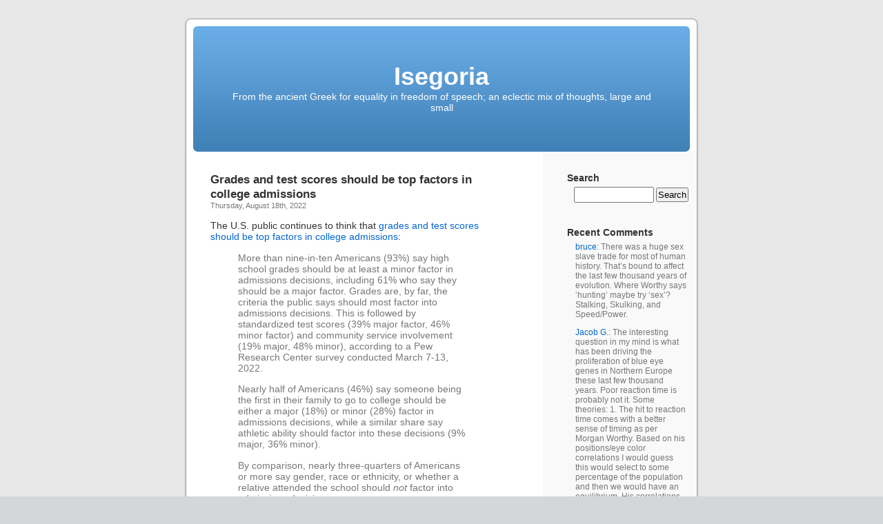

--- FILE ---
content_type: text/html; charset=UTF-8
request_url: https://www.isegoria.net/2022/08/grades-and-test-scores-should-be-top-factors-in-college-admissions/
body_size: 11985
content:
<!DOCTYPE html PUBLIC "-//W3C//DTD XHTML 1.0 Transitional//EN" "http://www.w3.org/TR/xhtml1/DTD/xhtml1-transitional.dtd">
<html xmlns="http://www.w3.org/1999/xhtml" lang="en-US">

<head profile="http://gmpg.org/xfn/11">
<meta http-equiv="Content-Type" content="text/html; charset=UTF-8" />

<title>Grades and test scores should be top factors in college admissions &laquo;  Isegoria</title>

<link rel="stylesheet" href="https://isegoria.net/isegoria/wp-content/themes/isegoria/style.css" type="text/css" media="screen" />
<link rel="pingback" href="https://isegoria.net/isegoria/xmlrpc.php" />

<style type="text/css" media="screen">


	#page { background: url("https://isegoria.net/isegoria/wp-content/themes/isegoria/images/kubrickbg-ltr.jpg") repeat-y top; border: none; }

</style>


<link rel="alternate" type="application/rss+xml" title="Isegoria &raquo; Feed" href="https://www.isegoria.net/feed/" />
<link rel="alternate" type="application/rss+xml" title="Isegoria &raquo; Comments Feed" href="https://www.isegoria.net/comments/feed/" />
<link rel="alternate" type="application/rss+xml" title="Isegoria &raquo; Grades and test scores should be top factors in college admissions Comments Feed" href="https://www.isegoria.net/2022/08/grades-and-test-scores-should-be-top-factors-in-college-admissions/feed/" />
<script type='text/javascript' src='https://isegoria.net/isegoria/wp-includes/js/comment-reply.min.js?ver=3.6.1'></script>
<link rel="EditURI" type="application/rsd+xml" title="RSD" href="https://isegoria.net/isegoria/xmlrpc.php?rsd" />
<link rel="wlwmanifest" type="application/wlwmanifest+xml" href="https://isegoria.net/isegoria/wp-includes/wlwmanifest.xml" /> 
<link rel='prev' title='Cubic boron arsenide may be best semiconductor of them all' href='https://www.isegoria.net/2022/08/cubic-boron-arsenide-may-be-best-semiconductor-of-them-all/' />
<link rel='next' title='Living in walkable neighborhoods alone does not do the job' href='https://www.isegoria.net/2022/08/living-in-walkable-neighborhoods-alone-does-not-do-the-job/' />
<meta name="generator" content="WordPress 3.6.1" />
<link rel='canonical' href='https://www.isegoria.net/2022/08/grades-and-test-scores-should-be-top-factors-in-college-admissions/' />
<link rel='shortlink' href='https://www.isegoria.net/?p=49166' />
</head>
<body class="single single-post postid-49166 single-format-standard">
<div id="page">


<div id="header" role="banner">
	<div id="headerimg">
		<h1><a href="https://www.isegoria.net/">Isegoria</a></h1>
		<div class="description">From the ancient Greek for equality in freedom of speech; an eclectic mix of thoughts, large and small</div>
	</div>
</div>
<hr />



	<div id="content" class="narrowcolumn" role="main">

	<!--
		<div class="navigation">
			<div class="alignleft">&laquo; <a href="https://www.isegoria.net/2022/08/cubic-boron-arsenide-may-be-best-semiconductor-of-them-all/" rel="prev">Cubic boron arsenide may be best semiconductor of them all</a></div>
			<div class="alignright"><a href="https://www.isegoria.net/2022/08/living-in-walkable-neighborhoods-alone-does-not-do-the-job/" rel="next">Living in walkable neighborhoods alone does not do the job</a> &raquo;</div>
		</div>
-->
		<div class="post-49166 post type-post status-publish format-standard hentry category-education category-policy" id="post-49166">
			<h2>Grades and test scores should be top factors in college admissions</h2>
<!-- Time -->
			<small>Thursday, August 18th, 2022</small>

			<div class="entry">
				<p>The U.S. public continues to think that <a href="https://www.pewresearch.org/fact-tank/2022/04/26/u-s-public-continues-to-view-grades-test-scores-as-top-factors-in-college-admissions/">grades and test scores should be top factors in college admissions</a>: </p>
<blockquote><p>More than nine-in-ten Americans (93%) say high school grades should be at least a minor factor in admissions decisions, including 61% who say they should be a major factor. Grades are, by far, the criteria the public says should most factor into admissions decisions. This is followed by standardized test scores (39% major factor, 46% minor factor) and community service involvement (19% major, 48% minor), according to a Pew Research Center survey conducted March 7-13, 2022.</p>
<p>Nearly half of Americans (46%) say someone being the first in their family to go to college should be either a major (18%) or minor (28%) factor in admissions decisions, while a similar share say athletic ability should factor into these decisions (9% major, 36% minor).</p>
<p>By comparison, nearly three-quarters of Americans or more say gender, race or ethnicity, or whether a relative attended the school should <em>not</em> factor into admissions decisions.</p>
<p>The relative importance of each of these factors is unchanged since 2019.</p></blockquote>

								<!-- Meta -->
<p class="postmetadata"> Posted in <a href="https://www.isegoria.net/category/education/" title="View all posts in Education" rel="category tag">Education</a>, <a href="https://www.isegoria.net/category/policy/" title="View all posts in Policy" rel="category tag">Policy</a> |   <a href="https://www.isegoria.net/2022/08/grades-and-test-scores-should-be-top-factors-in-college-admissions/#comments" title="Comment on Grades and test scores should be top factors in college admissions">5 Comments &#187;</a></p>

<!--
				<p class="postmetadata alt">
					<small>
						This entry was posted
												on Thursday, August 18th, 2022 at 10:56 am						and is filed under <a href="https://www.isegoria.net/category/education/" title="View all posts in Education" rel="category tag">Education</a>, <a href="https://www.isegoria.net/category/policy/" title="View all posts in Policy" rel="category tag">Policy</a>.
						You can follow any responses to this entry through the <a href='https://www.isegoria.net/2022/08/grades-and-test-scores-should-be-top-factors-in-college-admissions/feed/'>RSS 2.0</a> feed.

													You can skip to the end and leave a response. Pinging is currently not allowed.

						
					</small>
				</p>
-->
			</div>
		</div>

<script type="text/javascript"><!--
google_ad_client = "pub-2882627689706462";
/* Large Rectangle Kubrick */
google_ad_slot = "5813922127";
google_ad_width = 336;
google_ad_height = 280;
//-->
</script>
<script type="text/javascript"
src="http://pagead2.googlesyndication.com/pagead/show_ads.js">
</script>

	
<!-- You can start editing here. -->

<!--
	<h3 id="comments">5 Responses to &#8220;Grades and test scores should be top factors in college admissions&#8221;</h3>
-->
	<h3 id="comments">Comments</h3>

	<div class="navigation">
		<div class="alignleft"></div>
		<div class="alignright"></div>
	</div>

	<ol class="commentlist">
			<li class="comment even thread-even depth-1" id="comment-3560125">
				<div id="div-comment-3560125" class="comment-body">
				<div class="comment-author vcard">
						<cite class="fn">Bruce</cite> <span class="says">says:</span>		</div>
		
		<div class="comment-meta commentmetadata"><a href="https://www.isegoria.net/2022/08/grades-and-test-scores-should-be-top-factors-in-college-admissions/comment-page-1/#comment-3560125">
			August 18, 2022 at 1:17 pm</a>		</div>

		<p>Ed Realist thinks grades are fake.</p>

		<div class="reply">
					</div>
				</div>
		</li><!-- #comment-## -->
		<li class="comment odd alt thread-odd thread-alt depth-1" id="comment-3560195">
				<div id="div-comment-3560195" class="comment-body">
				<div class="comment-author vcard">
						<cite class="fn">Wang Wei Lin</cite> <span class="says">says:</span>		</div>
		
		<div class="comment-meta commentmetadata"><a href="https://www.isegoria.net/2022/08/grades-and-test-scores-should-be-top-factors-in-college-admissions/comment-page-1/#comment-3560195">
			August 18, 2022 at 9:56 pm</a>		</div>

		<p>Merit is racism don&#8217;t ya&#8217; know.</p>

		<div class="reply">
					</div>
				</div>
		</li><!-- #comment-## -->
		<li class="comment even thread-even depth-1" id="comment-3560209">
				<div id="div-comment-3560209" class="comment-body">
				<div class="comment-author vcard">
						<cite class="fn">Gavin Longmuir</cite> <span class="says">says:</span>		</div>
		
		<div class="comment-meta commentmetadata"><a href="https://www.isegoria.net/2022/08/grades-and-test-scores-should-be-top-factors-in-college-admissions/comment-page-1/#comment-3560209">
			August 18, 2022 at 11:33 pm</a>		</div>

		<p>Back in the days of the Battle of Britain, never had so many owed so much to so few &#8212; all of those pilots white &amp; male at the beginning, many of them dead at the end.</p>
<p>Now Her Majesty&#8217;s Royal Air Force has determined that anyone who is white &amp; male need not apply.  At the same time, the UK is pushing its war with Russia.  What if the situation is that Russia choses its pilots based on skill, while Jolly Olde England choses its pilots based on bra size?  Any guesses on the likely outcome of future air combat?</p>
<p>That Roman Emperor who made his horse a Senator was smarter than the punters who run Her Majesty&#8217;s domains.</p>

		<div class="reply">
					</div>
				</div>
		</li><!-- #comment-## -->
		<li class="comment odd alt thread-odd thread-alt depth-1" id="comment-3560281">
				<div id="div-comment-3560281" class="comment-body">
				<div class="comment-author vcard">
						<cite class="fn">Altitude Zero</cite> <span class="says">says:</span>		</div>
		
		<div class="comment-meta commentmetadata"><a href="https://www.isegoria.net/2022/08/grades-and-test-scores-should-be-top-factors-in-college-admissions/comment-page-1/#comment-3560281">
			August 19, 2022 at 8:31 am</a>		</div>

		<p>The assumption among Western militaries seems to be that their armed forces will never again have to face a peer or near-peer military in actual combat. Given what we see in Ukraine and the South China Sea these days, that assumption may prove to be erroneous.</p>

		<div class="reply">
					</div>
				</div>
		</li><!-- #comment-## -->
		<li class="comment even thread-even depth-1" id="comment-3560599">
				<div id="div-comment-3560599" class="comment-body">
				<div class="comment-author vcard">
						<cite class="fn">Mike-SMO</cite> <span class="says">says:</span>		</div>
		
		<div class="comment-meta commentmetadata"><a href="https://www.isegoria.net/2022/08/grades-and-test-scores-should-be-top-factors-in-college-admissions/comment-page-1/#comment-3560599">
			August 20, 2022 at 7:15 pm</a>		</div>

		<p>The policy of recruiting the second rate people seems to be a jobs program for the mid to lower tier of applicants to replace decent positions that have been &#8220;offshored&#8221;. These people have to be stuck someplace, independent of the effect on the economy or the military. This is an attempt tonhide the gutting of national capability.</p>

		<div class="reply">
					</div>
				</div>
		</li><!-- #comment-## -->
	</ol>

	<div class="navigation">
		<div class="alignleft"></div>
		<div class="alignright"></div>
	</div>
 


<div id="respond">

<h3>Leave a Reply</h3>

<div class="cancel-comment-reply">
	<small><a rel="nofollow" id="cancel-comment-reply-link" href="/2022/08/grades-and-test-scores-should-be-top-factors-in-college-admissions/#respond" style="display:none;">Click here to cancel reply.</a></small>
</div>


<form action="https://isegoria.net/isegoria/wp-comments-post.php" method="post" id="commentform">


<p><input type="text" name="author" id="author" value="" size="22" tabindex="1" aria-required='true' />
<label for="author"><small>Name (required)</small></label></p>

<p><input type="text" name="email" id="email" value="" size="22" tabindex="2" aria-required='true' />
<label for="email"><small>Mail (will not be published) (required)</small></label></p>

<p><input type="text" name="url" id="url" value="" size="22" tabindex="3" />
<label for="url"><small>Website</small></label></p>


<!--<p><small><strong>XHTML:</strong> You can use these tags: <code>&lt;a href=&quot;&quot; title=&quot;&quot;&gt; &lt;abbr title=&quot;&quot;&gt; &lt;acronym title=&quot;&quot;&gt; &lt;b&gt; &lt;blockquote cite=&quot;&quot;&gt; &lt;cite&gt; &lt;code&gt; &lt;del datetime=&quot;&quot;&gt; &lt;em&gt; &lt;i&gt; &lt;q cite=&quot;&quot;&gt; &lt;strike&gt; &lt;strong&gt; </code></small></p>-->

<p><textarea name="comment" id="comment" cols="58" rows="10" tabindex="4"></textarea></p>

<p><input name="submit" type="submit" id="submit" tabindex="5" value="Submit Comment" />
<input type='hidden' name='comment_post_ID' value='49166' id='comment_post_ID' />
<input type='hidden' name='comment_parent' id='comment_parent' value='0' />
</p>
<p style="display: none;"><input type="hidden" id="akismet_comment_nonce" name="akismet_comment_nonce" value="3f57e78df8" /></p>
</form>

</div>


	
	</div>

<!-- google_ad_section_start(weight=ignore) -->
	<div id="sidebar" role="complementary">
		<ul>
			<li id="search-3" class="widget widget_search"><h2 class="widgettitle">Search</h2><form role="search" method="get" id="searchform" class="searchform" action="https://www.isegoria.net/">
				<div>
					<label class="screen-reader-text" for="s">Search for:</label>
					<input type="text" value="" name="s" id="s" />
					<input type="submit" id="searchsubmit" value="Search" />
				</div>
			</form></li><li id="get-recent-comments" class="widget widget_get_recent_comments"><h2 class="widgettitle">Recent Comments</h2><div id="get_recent_comments_wrap"><ul>	<li><a href="https://www.isegoria.net/2026/01/simple-reaction-time-is-not-related-to-skin-color-but-it-is-related-to-eye-color/#comment-3760935" title="Simple reaction time is not related to skin color, but it is related to eye color, January 18, 2026">bruce</a>: There was a huge sex slave trade for most of human history. That&#8217;s bound to affect the last few thousand years of evolution. Where Worthy says &#8216;hunting&#8217; maybe try &#8216;sex&#8217;? Stalking, Skulking, and Speed/Power.</li>
	<li><a href="https://www.isegoria.net/2026/01/simple-reaction-time-is-not-related-to-skin-color-but-it-is-related-to-eye-color/#comment-3760934" title="Simple reaction time is not related to skin color, but it is related to eye color, January 18, 2026">Jacob G.</a>: The interesting question in my mind is what has been driving the proliferation of blue eye genes in Northern Europe these last few thousand years. Poor reaction time is probably not it. Some theories: 1. The hit to reaction time comes with a better sense of timing as per Morgan Worthy. Based on his positions/eye color correlations I would guess this would select to some percentage of the population and then we would have an equilibrium. His correlations generally show the few having blue eyes...</li>
	<li><a href="https://www.isegoria.net/2026/01/own-the-night-or-die/#comment-3760933" title="Own the night or die, January 19, 2026">bob sykes</a>: PS The Venezuelan operation failed. The Maduro regime is still in power, Maduro is a national hero, and US oil companies want nothing to do with Venezuela oil. There may be some behind the scene payoffs and agreements, but that possibility remains to be seen. The naval blockade is already past its use-by date, and random piracy of oil tankers will achieve nothing other than a world wide tanker war, all against all.</li>
	<li><a href="https://www.isegoria.net/2026/01/own-the-night-or-die/#comment-3760932" title="Own the night or die, January 19, 2026">bob sykes</a>: Col. Macgregor refers to SOCOM as boutique forces, and rightly so. They can only be used for small actions that have a high probability of success, and low casualties, and under conditions of full spectrum US supremacy. They are tiny, and usually deploy as squad size units. They are on the ground only momentarily, and any actual fighting is at least a partial mission failure. As soon as you want to seize and hold land, you start at the battalion level, and move on up to the army group level.</li>
	<li><a href="https://www.isegoria.net/2026/01/own-the-night-or-die/#comment-3760931" title="Own the night or die, January 19, 2026">James James</a>: The Venezuela operation had 7 American casualties.</li>
	<li><a href="https://www.isegoria.net/2026/01/one-is-a-stalker-the-other-is-a-chaser/#comment-3760930" title="One is a stalker; the other is a chaser, January 14, 2026">Isegoria</a>: I’m glad you’re enjoying Morgan Worthy’s eye-color hypothesis, Bruce and Handle — and I’ll definitely keep my eyes peeled for any red-eyed skulkers.</li>
	<li><a href="https://www.isegoria.net/2006/09/harlan-ellisons-wonderland/#comment-3760927" title="Harlan Ellison&#8217;s Wonderland, September 14, 2006">Bruce</a>: Maybe the little soundproofed padded room for listening to rock and roll from &#8216;Dream Makers&#8217; was safe.</li>
	<li><a href="https://www.isegoria.net/2006/09/harlan-ellisons-wonderland/#comment-3760926" title="Harlan Ellison&#8217;s Wonderland, September 14, 2006">Bruce</a>: God bless Harlan Ellison.</li>
	<li><a href="https://www.isegoria.net/2026/01/one-is-a-stalker-the-other-is-a-chaser/#comment-3760868" title="One is a stalker; the other is a chaser, January 14, 2026">Bruce</a>: Like Handle said. This is great stuff. So Blue-eyed devils are the best ambush hunters, black-eyed demons are the best chase hunters, and to my blooshot hazel eyes it looks like the inbetween eye colors are for skulking, carrion eating bad hunters. Worthy does say that skulkers are a little smarter than the other two, because we have to overcome our crap hunting incapacities. Bram Stoker&#8217;s vampires are red-eyed skulkers.</li>
	<li><a href="https://www.isegoria.net/2026/01/the-greatest-lie-that-textbooks-teach-is-that-the-hard-part-is-coming-up-with-an-answer/#comment-3760867" title="The greatest lie that textbooks teach is that the hard part is coming up with an answer, January 15, 2026">McChuck</a>: I wanted to know how Relativity worked. Along the way, I realized that was the wrong question. So I came up with and eventually solved my own question: &#8220;What causes motion?&#8221; https://vixra.org/abs/25 09.0012</li>
	<li><a href="https://www.isegoria.net/2026/01/the-greatest-lie-that-textbooks-teach-is-that-the-hard-part-is-coming-up-with-an-answer/#comment-3760862" title="The greatest lie that textbooks teach is that the hard part is coming up with an answer, January 15, 2026">Adept</a>: &#8220;No, the hard part is usually coming up with a worthwhile question.&#8221; Oh man, this is not even close. Worthwhile questions are a dime a dozen. The hard part is the transmission step: Selling the solution. One must be a shameless self-marketer, and also psychologically sturdy &#8212; perhaps even truly aggressive &#8212; for this always seems to invite conflict with dour critics, bureaucratic red tape wielders, opportunistic scammers, and the schoolmarmish gatekeepers of the status quo...</li>
	<li><a href="https://www.isegoria.net/2026/01/the-greatest-lie-that-textbooks-teach-is-that-the-hard-part-is-coming-up-with-an-answer/#comment-3760861" title="The greatest lie that textbooks teach is that the hard part is coming up with an answer, January 15, 2026">Bill</a>: &#8220;&#8230;so many people who do well in school never amount to anything.&#8221; I have the feeling that this is by design.</li>
	<li><a href="https://www.isegoria.net/2026/01/one-is-a-stalker-the-other-is-a-chaser/#comment-3760787" title="One is a stalker; the other is a chaser, January 14, 2026">Handle</a>: I&#8217;ve got to express my gratitude for you bringing this thesis to my attention. It&#8217;s fairly rare that I come into contact with a macro biological or physiological concept that I&#8217;ve never heard about before and seems novel and intriguing. I&#8217;m not yet totally sold on the theory, but there&#8217;s enough even in these excerpts to make it seem plausible at the very least.</li>
	<li><a href="https://www.isegoria.net/2026/01/this-tactic-pairs-two-tanks-with-continuous-drone-support/#comment-3760771" title="This tactic pairs two tanks with continuous drone support, January 13, 2026">T. Beholder</a>: Still inadequate usage as a stopgap solution, but oh well. Also on armor: cope cages are out, dandelions are in? https://simplicius76.sub stack.com/p/sitrep-12725 -russian-tech-advances https://www.trenchart.us /p/behold-the-dandelion- tank</li>
	<li><a href="https://www.isegoria.net/2026/01/ukrainian-tactics-are-starting-to-prevail-over-russian-infantry-assaults/#comment-3760765" title="Ukrainian tactics are starting to prevail over Russian infantry assaults, January 12, 2026">T. Beholder</a>: Odd. Also, “request” strikes? What happened to the unit’s own artillery (and now presumably drone) support? Who is this Roy/Alexei Chadayev?</li>
	<li><a href="https://www.isegoria.net/2026/01/reality-becomes-input-not-a-corrective-signal/#comment-3760764" title="Reality becomes input, not a corrective signal, January 11, 2026">T. Beholder</a>: Makes sense. Until the first &#8220;[…]&#8220;. At which point it goes into an eye-watering catechism. They form what I call managed antagonism. [. . .] This is equilibrium. Antagonism of the radical is aimed at anyone but Grey Government. So not a good fit without extra footnotes. Why not just «permanent revolution»?</li>
	<li><a href="https://www.isegoria.net/2026/01/ukrainian-tactics-are-starting-to-prevail-over-russian-infantry-assaults/#comment-3760759" title="Ukrainian tactics are starting to prevail over Russian infantry assaults, January 12, 2026">Bob Sykes</a>: Who is pushing this utter, complete nonsense? Russia does NOT do infantry assaults, and their rate of advance across the whole 800 mile front has been accelerating for the last year. (The Ukrainian front is twice as long as the WW I front, with one tenth the troops.) The Ukrainians hunker down in fortresses, and the Russians hammer them with artillery, bombs, and missiles until the Ukrainians are beaten. Then the Russians send out small infantry probes to locate the survivors, and clean them...</li>
	<li><a href="https://www.isegoria.net/2025/12/reindeer-eyes-change-hues-with-the-seasons/#comment-3760740" title="Reindeer eyes change hues with the seasons, December 28, 2025">Jacob G.</a>: Worthy&#8217;s larger hypothesis is that light eyes equals better timing to act like ambush predators and that darker eyes better reaction like see and chase predators, or their prey. But lighter eyes are more sensitive to light in general, particularly the blue light which trains the circadian rhythm. His theory is humans adapted to low-light conditions of northern foggy areas, particularly the Baltic the epicenter of blue-eyed humans. Presumably it would be the same for Neanderthals? But they...</li>
	<li><a href="https://www.isegoria.net/2026/01/reality-becomes-input-not-a-corrective-signal/#comment-3760739" title="Reality becomes input, not a corrective signal, January 11, 2026">Phileas Frogg</a>: Godel&#8217;s Incompleteness Theorem wins again. No system can explain itself, and so, no system in terminal systemic decline can save itself, because it can&#8217;t understand why it&#8217;s declining, and if it could, then the problem would fall within the parameters of the system&#8217;s purview and be corrected. Extra-systemic (read extra-Constitutional) action becomes a irresistible necessity to survival. The only question left is whether we&#8217;re still interested in surviving.</li>
	<li><a href="https://www.isegoria.net/2025/12/reindeer-eyes-change-hues-with-the-seasons/#comment-3760708" title="Reindeer eyes change hues with the seasons, December 28, 2025">Bruce</a>: I just read Worthy&#8217;s memoir; charming but disjointed. But his Animal Eye Colors: Yellow-Eyed Stalkers, Red-Eyed Skulkers, and Black-Eyed Speedsters looks really good. If he&#8217;s right, and he is learned, then domestication in general looks like a branch of pouncer hunting, and more wild and feral adaptations look like a branch of chaser hunting. Blue eyes, or light eyes in general, being a pouncer hunter thing; darker eyes being chaser thing. All cats with yellow eyes, almost all dogs...</li>
</ul></div></li><li id="categories-3" class="widget widget_categories"><h2 class="widgettitle">Categories</h2>		<ul>
	<li class="cat-item cat-item-19"><a href="https://www.isegoria.net/category/alan-moore/" title="View all posts filed under Alan Moore">Alan Moore</a> (21)
</li>
	<li class="cat-item cat-item-48"><a href="https://www.isegoria.net/category/andrew-bisset/" title="View all posts filed under Andrew Bisset">Andrew Bisset</a> (27)
</li>
	<li class="cat-item cat-item-8"><a href="https://www.isegoria.net/category/animals/" title="View all posts filed under Animals">Animals</a> (700)
</li>
	<li class="cat-item cat-item-40"><a href="https://www.isegoria.net/category/antikythera/" title="View all posts filed under Antikythera">Antikythera</a> (6)
</li>
	<li class="cat-item cat-item-4"><a href="https://www.isegoria.net/category/arnold-kling/" title="View all posts filed under Arnold Kling">Arnold Kling</a> (239)
</li>
	<li class="cat-item cat-item-28"><a href="https://www.isegoria.net/category/autism/" title="View all posts filed under Autism">Autism</a> (27)
</li>
	<li class="cat-item cat-item-46"><a href="https://www.isegoria.net/category/bruce-bueno-de-mesquita/" title="View all posts filed under Bruce Bueno de Mesquita">Bruce Bueno de Mesquita</a> (12)
</li>
	<li class="cat-item cat-item-50"><a href="https://www.isegoria.net/category/bruce-charlton/" title="View all posts filed under Bruce Charlton">Bruce Charlton</a> (19)
</li>
	<li class="cat-item cat-item-6"><a href="https://www.isegoria.net/category/business/" title="View all posts filed under Business">Business</a> (1999)
</li>
	<li class="cat-item cat-item-38"><a href="https://www.isegoria.net/category/charles-munger/" title="View all posts filed under Charles Munger">Charles Munger</a> (9)
</li>
	<li class="cat-item cat-item-26"><a href="https://www.isegoria.net/category/chernobyl/" title="View all posts filed under Chernobyl">Chernobyl</a> (7)
</li>
	<li class="cat-item cat-item-7"><a href="https://www.isegoria.net/category/cute/" title="View all posts filed under Cute">Cute</a> (89)
</li>
	<li class="cat-item cat-item-10"><a href="https://www.isegoria.net/category/economics/" title="View all posts filed under Economics">Economics</a> (2090)
</li>
	<li class="cat-item cat-item-3"><a href="https://www.isegoria.net/category/education/" title="View all posts filed under Education">Education</a> (1438)
</li>
	<li class="cat-item cat-item-53"><a href="https://www.isegoria.net/category/edward-banfield/" title="View all posts filed under Edward Banfield">Edward Banfield</a> (15)
</li>
	<li class="cat-item cat-item-59"><a href="https://www.isegoria.net/category/edward-luttwak/" title="View all posts filed under Edward Luttwak">Edward Luttwak</a> (33)
</li>
	<li class="cat-item cat-item-47"><a href="https://www.isegoria.net/category/eric-falkenstein/" title="View all posts filed under Eric Falkenstein">Eric Falkenstein</a> (51)
</li>
	<li class="cat-item cat-item-21"><a href="https://www.isegoria.net/category/ethanol/" title="View all posts filed under Ethanol">Ethanol</a> (35)
</li>
	<li class="cat-item cat-item-33"><a href="https://www.isegoria.net/category/farewell-to-alms/" title="View all posts filed under Farewell to Alms">Farewell to Alms</a> (10)
</li>
	<li class="cat-item cat-item-11"><a href="https://www.isegoria.net/category/fitness/" title="View all posts filed under Fitness">Fitness</a> (612)
</li>
	<li class="cat-item cat-item-31"><a href="https://www.isegoria.net/category/flight-of-the-conchords/" title="View all posts filed under Flight of the Conchords">Flight of the Conchords</a> (10)
</li>
	<li class="cat-item cat-item-42"><a href="https://www.isegoria.net/category/fred-reed/" title="View all posts filed under Fred Reed">Fred Reed</a> (25)
</li>
	<li class="cat-item cat-item-17"><a href="https://www.isegoria.net/category/games/" title="View all posts filed under Games">Games</a> (441)
</li>
	<li class="cat-item cat-item-61"><a href="https://www.isegoria.net/category/george-fitzhugh/" title="View all posts filed under George Fitzhugh">George Fitzhugh</a> (19)
</li>
	<li class="cat-item cat-item-43"><a href="https://www.isegoria.net/category/henry-george/" title="View all posts filed under Henry George">Henry George</a> (9)
</li>
	<li class="cat-item cat-item-55"><a href="https://www.isegoria.net/category/hilaire-du-berrier/" title="View all posts filed under Hilaire du Berrier">Hilaire du Berrier</a> (7)
</li>
	<li class="cat-item cat-item-24"><a href="https://www.isegoria.net/category/john-derbyshire/" title="View all posts filed under John Derbyshire">John Derbyshire</a> (40)
</li>
	<li class="cat-item cat-item-36"><a href="https://www.isegoria.net/category/lee-harris/" title="View all posts filed under Lee Harris">Lee Harris</a> (22)
</li>
	<li class="cat-item cat-item-20"><a href="https://www.isegoria.net/category/linguistics/" title="View all posts filed under Linguistics">Linguistics</a> (165)
</li>
	<li class="cat-item cat-item-13"><a href="https://www.isegoria.net/category/malcolm-gladwell/" title="View all posts filed under Malcolm Gladwell">Malcolm Gladwell</a> (21)
</li>
	<li class="cat-item cat-item-18"><a href="https://www.isegoria.net/category/martial-arts/" title="View all posts filed under Martial Arts">Martial Arts</a> (370)
</li>
	<li class="cat-item cat-item-14"><a href="https://www.isegoria.net/category/media/" title="View all posts filed under Media">Media</a> (2518)
<ul class='children'>
	<li class="cat-item cat-item-60"><a href="https://www.isegoria.net/category/media/classics-of-fantasy/" title="View all posts filed under Classics of Fantasy">Classics of Fantasy</a> (17)
</li>
</ul>
</li>
	<li class="cat-item cat-item-41"><a href="https://www.isegoria.net/category/mencius-moldbug/" title="View all posts filed under Mencius Moldbug">Mencius Moldbug</a> (211)
</li>
	<li class="cat-item cat-item-27"><a href="https://www.isegoria.net/category/myth-of-the-rational-voter/" title="View all posts filed under Myth of the Rational Voter">Myth of the Rational Voter</a> (9)
</li>
	<li class="cat-item cat-item-23"><a href="https://www.isegoria.net/category/nassim-nicholas-taleb/" title="View all posts filed under Nassim Nicholas Taleb">Nassim Nicholas Taleb</a> (42)
</li>
	<li class="cat-item cat-item-51"><a href="https://www.isegoria.net/category/nikola-tesla/" title="View all posts filed under Nikola Tesla">Nikola Tesla</a> (6)
</li>
	<li class="cat-item cat-item-25"><a href="https://www.isegoria.net/category/paul-graham/" title="View all posts filed under Paul Graham">Paul Graham</a> (78)
</li>
	<li class="cat-item cat-item-37"><a href="https://www.isegoria.net/category/peter-thiel/" title="View all posts filed under Peter Thiel">Peter Thiel</a> (12)
</li>
	<li class="cat-item cat-item-34"><a href="https://www.isegoria.net/category/philip-k-dick/" title="View all posts filed under Philip K. Dick">Philip K. Dick</a> (6)
</li>
	<li class="cat-item cat-item-9"><a href="https://www.isegoria.net/category/policy/" title="View all posts filed under Policy">Policy</a> (5685)
</li>
	<li class="cat-item cat-item-54"><a href="https://www.isegoria.net/category/robert-heinlein/" title="View all posts filed under Robert Heinlein">Robert Heinlein</a> (48)
</li>
	<li class="cat-item cat-item-15"><a href="https://www.isegoria.net/category/robert-kaplan/" title="View all posts filed under Robert Kaplan">Robert Kaplan</a> (76)
</li>
	<li class="cat-item cat-item-44"><a href="https://www.isegoria.net/category/rory-miller/" title="View all posts filed under Rory Miller">Rory Miller</a> (40)
</li>
	<li class="cat-item cat-item-63"><a href="https://www.isegoria.net/category/roy-dunlap/" title="View all posts filed under Roy Dunlap">Roy Dunlap</a> (89)
</li>
	<li class="cat-item cat-item-12"><a href="https://www.isegoria.net/category/science/" title="View all posts filed under Science">Science</a> (3178)
</li>
	<li class="cat-item cat-item-39"><a href="https://www.isegoria.net/category/serious-play/" title="View all posts filed under Serious Play">Serious Play</a> (14)
</li>
	<li class="cat-item cat-item-29"><a href="https://www.isegoria.net/category/singapore/" title="View all posts filed under Singapore">Singapore</a> (38)
</li>
	<li class="cat-item cat-item-45"><a href="https://www.isegoria.net/category/steve-blank/" title="View all posts filed under Steve Blank">Steve Blank</a> (29)
</li>
	<li class="cat-item cat-item-35"><a href="https://www.isegoria.net/category/steve-ditko/" title="View all posts filed under Steve Ditko">Steve Ditko</a> (4)
</li>
	<li class="cat-item cat-item-16"><a href="https://www.isegoria.net/category/technology/" title="View all posts filed under Technology">Technology</a> (2350)
</li>
	<li class="cat-item cat-item-30"><a href="https://www.isegoria.net/category/theodore-dalrymple/" title="View all posts filed under Theodore Dalrymple">Theodore Dalrymple</a> (61)
</li>
	<li class="cat-item cat-item-32"><a href="https://www.isegoria.net/category/theory-of-constraints/" title="View all posts filed under Theory of Constraints">Theory of Constraints</a> (19)
</li>
	<li class="cat-item cat-item-57"><a href="https://www.isegoria.net/category/thomas-schelling/" title="View all posts filed under Thomas Schelling">Thomas Schelling</a> (14)
</li>
	<li class="cat-item cat-item-1"><a href="https://www.isegoria.net/category/uncategorized/" title="View all posts filed under Uncategorized">Uncategorized</a> (1607)
</li>
	<li class="cat-item cat-item-22"><a href="https://www.isegoria.net/category/urbanism/" title="View all posts filed under Urbanism">Urbanism</a> (411)
</li>
	<li class="cat-item cat-item-56"><a href="https://www.isegoria.net/category/viktor-suvorov/" title="View all posts filed under Viktor Suvorov">Viktor Suvorov</a> (19)
</li>
	<li class="cat-item cat-item-5"><a href="https://www.isegoria.net/category/war/" title="View all posts filed under War">War</a> (4452)
<ul class='children'>
	<li class="cat-item cat-item-49"><a href="https://www.isegoria.net/category/war/crime/" title="View all posts filed under Crime">Crime</a> (676)
</li>
	<li class="cat-item cat-item-58"><a href="https://www.isegoria.net/category/war/panzer-battles/" title="View all posts filed under Panzer Battles">Panzer Battles</a> (22)
</li>
	<li class="cat-item cat-item-52"><a href="https://www.isegoria.net/category/war/weapons/" title="View all posts filed under Weapons">Weapons</a> (905)
</li>
</ul>
</li>
		</ul>
</li><li id="archives-3" class="widget widget_archive"><h2 class="widgettitle">Archives</h2>		<ul>
			<li><a href='https://www.isegoria.net/2026/01/' title='January 2026'>January 2026</a>&nbsp;(19)</li>
	<li><a href='https://www.isegoria.net/2025/12/' title='December 2025'>December 2025</a>&nbsp;(31)</li>
	<li><a href='https://www.isegoria.net/2025/11/' title='November 2025'>November 2025</a>&nbsp;(30)</li>
	<li><a href='https://www.isegoria.net/2025/10/' title='October 2025'>October 2025</a>&nbsp;(31)</li>
	<li><a href='https://www.isegoria.net/2025/09/' title='September 2025'>September 2025</a>&nbsp;(30)</li>
	<li><a href='https://www.isegoria.net/2025/08/' title='August 2025'>August 2025</a>&nbsp;(31)</li>
	<li><a href='https://www.isegoria.net/2025/07/' title='July 2025'>July 2025</a>&nbsp;(31)</li>
	<li><a href='https://www.isegoria.net/2025/06/' title='June 2025'>June 2025</a>&nbsp;(30)</li>
	<li><a href='https://www.isegoria.net/2025/05/' title='May 2025'>May 2025</a>&nbsp;(31)</li>
	<li><a href='https://www.isegoria.net/2025/04/' title='April 2025'>April 2025</a>&nbsp;(30)</li>
	<li><a href='https://www.isegoria.net/2025/03/' title='March 2025'>March 2025</a>&nbsp;(31)</li>
	<li><a href='https://www.isegoria.net/2025/02/' title='February 2025'>February 2025</a>&nbsp;(28)</li>
	<li><a href='https://www.isegoria.net/2025/01/' title='January 2025'>January 2025</a>&nbsp;(31)</li>
	<li><a href='https://www.isegoria.net/2024/12/' title='December 2024'>December 2024</a>&nbsp;(32)</li>
	<li><a href='https://www.isegoria.net/2024/11/' title='November 2024'>November 2024</a>&nbsp;(28)</li>
	<li><a href='https://www.isegoria.net/2024/10/' title='October 2024'>October 2024</a>&nbsp;(32)</li>
	<li><a href='https://www.isegoria.net/2024/09/' title='September 2024'>September 2024</a>&nbsp;(24)</li>
	<li><a href='https://www.isegoria.net/2024/08/' title='August 2024'>August 2024</a>&nbsp;(31)</li>
	<li><a href='https://www.isegoria.net/2024/07/' title='July 2024'>July 2024</a>&nbsp;(29)</li>
	<li><a href='https://www.isegoria.net/2024/06/' title='June 2024'>June 2024</a>&nbsp;(26)</li>
	<li><a href='https://www.isegoria.net/2024/05/' title='May 2024'>May 2024</a>&nbsp;(30)</li>
	<li><a href='https://www.isegoria.net/2024/04/' title='April 2024'>April 2024</a>&nbsp;(26)</li>
	<li><a href='https://www.isegoria.net/2024/03/' title='March 2024'>March 2024</a>&nbsp;(27)</li>
	<li><a href='https://www.isegoria.net/2024/02/' title='February 2024'>February 2024</a>&nbsp;(28)</li>
	<li><a href='https://www.isegoria.net/2024/01/' title='January 2024'>January 2024</a>&nbsp;(30)</li>
	<li><a href='https://www.isegoria.net/2023/12/' title='December 2023'>December 2023</a>&nbsp;(27)</li>
	<li><a href='https://www.isegoria.net/2023/11/' title='November 2023'>November 2023</a>&nbsp;(27)</li>
	<li><a href='https://www.isegoria.net/2023/10/' title='October 2023'>October 2023</a>&nbsp;(33)</li>
	<li><a href='https://www.isegoria.net/2023/09/' title='September 2023'>September 2023</a>&nbsp;(30)</li>
	<li><a href='https://www.isegoria.net/2023/08/' title='August 2023'>August 2023</a>&nbsp;(34)</li>
	<li><a href='https://www.isegoria.net/2023/07/' title='July 2023'>July 2023</a>&nbsp;(31)</li>
	<li><a href='https://www.isegoria.net/2023/06/' title='June 2023'>June 2023</a>&nbsp;(32)</li>
	<li><a href='https://www.isegoria.net/2023/05/' title='May 2023'>May 2023</a>&nbsp;(32)</li>
	<li><a href='https://www.isegoria.net/2023/04/' title='April 2023'>April 2023</a>&nbsp;(30)</li>
	<li><a href='https://www.isegoria.net/2023/03/' title='March 2023'>March 2023</a>&nbsp;(30)</li>
	<li><a href='https://www.isegoria.net/2023/02/' title='February 2023'>February 2023</a>&nbsp;(32)</li>
	<li><a href='https://www.isegoria.net/2023/01/' title='January 2023'>January 2023</a>&nbsp;(33)</li>
	<li><a href='https://www.isegoria.net/2022/12/' title='December 2022'>December 2022</a>&nbsp;(28)</li>
	<li><a href='https://www.isegoria.net/2022/11/' title='November 2022'>November 2022</a>&nbsp;(26)</li>
	<li><a href='https://www.isegoria.net/2022/10/' title='October 2022'>October 2022</a>&nbsp;(29)</li>
	<li><a href='https://www.isegoria.net/2022/09/' title='September 2022'>September 2022</a>&nbsp;(22)</li>
	<li><a href='https://www.isegoria.net/2022/08/' title='August 2022'>August 2022</a>&nbsp;(32)</li>
	<li><a href='https://www.isegoria.net/2022/07/' title='July 2022'>July 2022</a>&nbsp;(20)</li>
	<li><a href='https://www.isegoria.net/2022/06/' title='June 2022'>June 2022</a>&nbsp;(23)</li>
	<li><a href='https://www.isegoria.net/2022/05/' title='May 2022'>May 2022</a>&nbsp;(25)</li>
	<li><a href='https://www.isegoria.net/2022/04/' title='April 2022'>April 2022</a>&nbsp;(41)</li>
	<li><a href='https://www.isegoria.net/2022/03/' title='March 2022'>March 2022</a>&nbsp;(45)</li>
	<li><a href='https://www.isegoria.net/2022/02/' title='February 2022'>February 2022</a>&nbsp;(22)</li>
	<li><a href='https://www.isegoria.net/2022/01/' title='January 2022'>January 2022</a>&nbsp;(29)</li>
	<li><a href='https://www.isegoria.net/2021/12/' title='December 2021'>December 2021</a>&nbsp;(29)</li>
	<li><a href='https://www.isegoria.net/2021/11/' title='November 2021'>November 2021</a>&nbsp;(30)</li>
	<li><a href='https://www.isegoria.net/2021/10/' title='October 2021'>October 2021</a>&nbsp;(23)</li>
	<li><a href='https://www.isegoria.net/2021/09/' title='September 2021'>September 2021</a>&nbsp;(17)</li>
	<li><a href='https://www.isegoria.net/2021/08/' title='August 2021'>August 2021</a>&nbsp;(27)</li>
	<li><a href='https://www.isegoria.net/2021/07/' title='July 2021'>July 2021</a>&nbsp;(29)</li>
	<li><a href='https://www.isegoria.net/2021/06/' title='June 2021'>June 2021</a>&nbsp;(30)</li>
	<li><a href='https://www.isegoria.net/2021/05/' title='May 2021'>May 2021</a>&nbsp;(33)</li>
	<li><a href='https://www.isegoria.net/2021/04/' title='April 2021'>April 2021</a>&nbsp;(30)</li>
	<li><a href='https://www.isegoria.net/2021/03/' title='March 2021'>March 2021</a>&nbsp;(41)</li>
	<li><a href='https://www.isegoria.net/2021/02/' title='February 2021'>February 2021</a>&nbsp;(32)</li>
	<li><a href='https://www.isegoria.net/2021/01/' title='January 2021'>January 2021</a>&nbsp;(32)</li>
	<li><a href='https://www.isegoria.net/2020/12/' title='December 2020'>December 2020</a>&nbsp;(29)</li>
	<li><a href='https://www.isegoria.net/2020/11/' title='November 2020'>November 2020</a>&nbsp;(30)</li>
	<li><a href='https://www.isegoria.net/2020/10/' title='October 2020'>October 2020</a>&nbsp;(31)</li>
	<li><a href='https://www.isegoria.net/2020/09/' title='September 2020'>September 2020</a>&nbsp;(30)</li>
	<li><a href='https://www.isegoria.net/2020/08/' title='August 2020'>August 2020</a>&nbsp;(33)</li>
	<li><a href='https://www.isegoria.net/2020/07/' title='July 2020'>July 2020</a>&nbsp;(34)</li>
	<li><a href='https://www.isegoria.net/2020/06/' title='June 2020'>June 2020</a>&nbsp;(27)</li>
	<li><a href='https://www.isegoria.net/2020/05/' title='May 2020'>May 2020</a>&nbsp;(29)</li>
	<li><a href='https://www.isegoria.net/2020/04/' title='April 2020'>April 2020</a>&nbsp;(29)</li>
	<li><a href='https://www.isegoria.net/2020/03/' title='March 2020'>March 2020</a>&nbsp;(52)</li>
	<li><a href='https://www.isegoria.net/2020/02/' title='February 2020'>February 2020</a>&nbsp;(57)</li>
	<li><a href='https://www.isegoria.net/2020/01/' title='January 2020'>January 2020</a>&nbsp;(50)</li>
	<li><a href='https://www.isegoria.net/2019/12/' title='December 2019'>December 2019</a>&nbsp;(44)</li>
	<li><a href='https://www.isegoria.net/2019/11/' title='November 2019'>November 2019</a>&nbsp;(27)</li>
	<li><a href='https://www.isegoria.net/2019/10/' title='October 2019'>October 2019</a>&nbsp;(29)</li>
	<li><a href='https://www.isegoria.net/2019/09/' title='September 2019'>September 2019</a>&nbsp;(30)</li>
	<li><a href='https://www.isegoria.net/2019/08/' title='August 2019'>August 2019</a>&nbsp;(29)</li>
	<li><a href='https://www.isegoria.net/2019/07/' title='July 2019'>July 2019</a>&nbsp;(49)</li>
	<li><a href='https://www.isegoria.net/2019/06/' title='June 2019'>June 2019</a>&nbsp;(59)</li>
	<li><a href='https://www.isegoria.net/2019/05/' title='May 2019'>May 2019</a>&nbsp;(61)</li>
	<li><a href='https://www.isegoria.net/2019/04/' title='April 2019'>April 2019</a>&nbsp;(57)</li>
	<li><a href='https://www.isegoria.net/2019/03/' title='March 2019'>March 2019</a>&nbsp;(55)</li>
	<li><a href='https://www.isegoria.net/2019/02/' title='February 2019'>February 2019</a>&nbsp;(36)</li>
	<li><a href='https://www.isegoria.net/2019/01/' title='January 2019'>January 2019</a>&nbsp;(43)</li>
	<li><a href='https://www.isegoria.net/2018/12/' title='December 2018'>December 2018</a>&nbsp;(38)</li>
	<li><a href='https://www.isegoria.net/2018/11/' title='November 2018'>November 2018</a>&nbsp;(36)</li>
	<li><a href='https://www.isegoria.net/2018/10/' title='October 2018'>October 2018</a>&nbsp;(32)</li>
	<li><a href='https://www.isegoria.net/2018/09/' title='September 2018'>September 2018</a>&nbsp;(29)</li>
	<li><a href='https://www.isegoria.net/2018/08/' title='August 2018'>August 2018</a>&nbsp;(42)</li>
	<li><a href='https://www.isegoria.net/2018/07/' title='July 2018'>July 2018</a>&nbsp;(30)</li>
	<li><a href='https://www.isegoria.net/2018/06/' title='June 2018'>June 2018</a>&nbsp;(31)</li>
	<li><a href='https://www.isegoria.net/2018/05/' title='May 2018'>May 2018</a>&nbsp;(41)</li>
	<li><a href='https://www.isegoria.net/2018/04/' title='April 2018'>April 2018</a>&nbsp;(30)</li>
	<li><a href='https://www.isegoria.net/2018/03/' title='March 2018'>March 2018</a>&nbsp;(32)</li>
	<li><a href='https://www.isegoria.net/2018/02/' title='February 2018'>February 2018</a>&nbsp;(36)</li>
	<li><a href='https://www.isegoria.net/2018/01/' title='January 2018'>January 2018</a>&nbsp;(59)</li>
	<li><a href='https://www.isegoria.net/2017/12/' title='December 2017'>December 2017</a>&nbsp;(42)</li>
	<li><a href='https://www.isegoria.net/2017/11/' title='November 2017'>November 2017</a>&nbsp;(46)</li>
	<li><a href='https://www.isegoria.net/2017/10/' title='October 2017'>October 2017</a>&nbsp;(59)</li>
	<li><a href='https://www.isegoria.net/2017/09/' title='September 2017'>September 2017</a>&nbsp;(39)</li>
	<li><a href='https://www.isegoria.net/2017/08/' title='August 2017'>August 2017</a>&nbsp;(45)</li>
	<li><a href='https://www.isegoria.net/2017/07/' title='July 2017'>July 2017</a>&nbsp;(49)</li>
	<li><a href='https://www.isegoria.net/2017/06/' title='June 2017'>June 2017</a>&nbsp;(41)</li>
	<li><a href='https://www.isegoria.net/2017/05/' title='May 2017'>May 2017</a>&nbsp;(41)</li>
	<li><a href='https://www.isegoria.net/2017/04/' title='April 2017'>April 2017</a>&nbsp;(35)</li>
	<li><a href='https://www.isegoria.net/2017/03/' title='March 2017'>March 2017</a>&nbsp;(43)</li>
	<li><a href='https://www.isegoria.net/2017/02/' title='February 2017'>February 2017</a>&nbsp;(37)</li>
	<li><a href='https://www.isegoria.net/2017/01/' title='January 2017'>January 2017</a>&nbsp;(54)</li>
	<li><a href='https://www.isegoria.net/2016/12/' title='December 2016'>December 2016</a>&nbsp;(35)</li>
	<li><a href='https://www.isegoria.net/2016/11/' title='November 2016'>November 2016</a>&nbsp;(55)</li>
	<li><a href='https://www.isegoria.net/2016/10/' title='October 2016'>October 2016</a>&nbsp;(55)</li>
	<li><a href='https://www.isegoria.net/2016/09/' title='September 2016'>September 2016</a>&nbsp;(39)</li>
	<li><a href='https://www.isegoria.net/2016/08/' title='August 2016'>August 2016</a>&nbsp;(56)</li>
	<li><a href='https://www.isegoria.net/2016/07/' title='July 2016'>July 2016</a>&nbsp;(46)</li>
	<li><a href='https://www.isegoria.net/2016/06/' title='June 2016'>June 2016</a>&nbsp;(58)</li>
	<li><a href='https://www.isegoria.net/2016/05/' title='May 2016'>May 2016</a>&nbsp;(64)</li>
	<li><a href='https://www.isegoria.net/2016/04/' title='April 2016'>April 2016</a>&nbsp;(56)</li>
	<li><a href='https://www.isegoria.net/2016/03/' title='March 2016'>March 2016</a>&nbsp;(41)</li>
	<li><a href='https://www.isegoria.net/2016/02/' title='February 2016'>February 2016</a>&nbsp;(36)</li>
	<li><a href='https://www.isegoria.net/2016/01/' title='January 2016'>January 2016</a>&nbsp;(55)</li>
	<li><a href='https://www.isegoria.net/2015/12/' title='December 2015'>December 2015</a>&nbsp;(61)</li>
	<li><a href='https://www.isegoria.net/2015/11/' title='November 2015'>November 2015</a>&nbsp;(57)</li>
	<li><a href='https://www.isegoria.net/2015/10/' title='October 2015'>October 2015</a>&nbsp;(61)</li>
	<li><a href='https://www.isegoria.net/2015/09/' title='September 2015'>September 2015</a>&nbsp;(61)</li>
	<li><a href='https://www.isegoria.net/2015/08/' title='August 2015'>August 2015</a>&nbsp;(70)</li>
	<li><a href='https://www.isegoria.net/2015/07/' title='July 2015'>July 2015</a>&nbsp;(66)</li>
	<li><a href='https://www.isegoria.net/2015/06/' title='June 2015'>June 2015</a>&nbsp;(76)</li>
	<li><a href='https://www.isegoria.net/2015/05/' title='May 2015'>May 2015</a>&nbsp;(73)</li>
	<li><a href='https://www.isegoria.net/2015/04/' title='April 2015'>April 2015</a>&nbsp;(70)</li>
	<li><a href='https://www.isegoria.net/2015/03/' title='March 2015'>March 2015</a>&nbsp;(78)</li>
	<li><a href='https://www.isegoria.net/2015/02/' title='February 2015'>February 2015</a>&nbsp;(57)</li>
	<li><a href='https://www.isegoria.net/2015/01/' title='January 2015'>January 2015</a>&nbsp;(73)</li>
	<li><a href='https://www.isegoria.net/2014/12/' title='December 2014'>December 2014</a>&nbsp;(84)</li>
	<li><a href='https://www.isegoria.net/2014/11/' title='November 2014'>November 2014</a>&nbsp;(77)</li>
	<li><a href='https://www.isegoria.net/2014/10/' title='October 2014'>October 2014</a>&nbsp;(91)</li>
	<li><a href='https://www.isegoria.net/2014/09/' title='September 2014'>September 2014</a>&nbsp;(103)</li>
	<li><a href='https://www.isegoria.net/2014/08/' title='August 2014'>August 2014</a>&nbsp;(101)</li>
	<li><a href='https://www.isegoria.net/2014/07/' title='July 2014'>July 2014</a>&nbsp;(101)</li>
	<li><a href='https://www.isegoria.net/2014/06/' title='June 2014'>June 2014</a>&nbsp;(83)</li>
	<li><a href='https://www.isegoria.net/2014/05/' title='May 2014'>May 2014</a>&nbsp;(107)</li>
	<li><a href='https://www.isegoria.net/2014/04/' title='April 2014'>April 2014</a>&nbsp;(90)</li>
	<li><a href='https://www.isegoria.net/2014/03/' title='March 2014'>March 2014</a>&nbsp;(79)</li>
	<li><a href='https://www.isegoria.net/2014/02/' title='February 2014'>February 2014</a>&nbsp;(73)</li>
	<li><a href='https://www.isegoria.net/2014/01/' title='January 2014'>January 2014</a>&nbsp;(87)</li>
	<li><a href='https://www.isegoria.net/2013/12/' title='December 2013'>December 2013</a>&nbsp;(93)</li>
	<li><a href='https://www.isegoria.net/2013/11/' title='November 2013'>November 2013</a>&nbsp;(77)</li>
	<li><a href='https://www.isegoria.net/2013/10/' title='October 2013'>October 2013</a>&nbsp;(94)</li>
	<li><a href='https://www.isegoria.net/2013/09/' title='September 2013'>September 2013</a>&nbsp;(93)</li>
	<li><a href='https://www.isegoria.net/2013/08/' title='August 2013'>August 2013</a>&nbsp;(77)</li>
	<li><a href='https://www.isegoria.net/2013/07/' title='July 2013'>July 2013</a>&nbsp;(89)</li>
	<li><a href='https://www.isegoria.net/2013/06/' title='June 2013'>June 2013</a>&nbsp;(71)</li>
	<li><a href='https://www.isegoria.net/2013/05/' title='May 2013'>May 2013</a>&nbsp;(67)</li>
	<li><a href='https://www.isegoria.net/2013/04/' title='April 2013'>April 2013</a>&nbsp;(71)</li>
	<li><a href='https://www.isegoria.net/2013/03/' title='March 2013'>March 2013</a>&nbsp;(77)</li>
	<li><a href='https://www.isegoria.net/2013/02/' title='February 2013'>February 2013</a>&nbsp;(52)</li>
	<li><a href='https://www.isegoria.net/2013/01/' title='January 2013'>January 2013</a>&nbsp;(50)</li>
	<li><a href='https://www.isegoria.net/2012/12/' title='December 2012'>December 2012</a>&nbsp;(45)</li>
	<li><a href='https://www.isegoria.net/2012/11/' title='November 2012'>November 2012</a>&nbsp;(57)</li>
	<li><a href='https://www.isegoria.net/2012/10/' title='October 2012'>October 2012</a>&nbsp;(49)</li>
	<li><a href='https://www.isegoria.net/2012/09/' title='September 2012'>September 2012</a>&nbsp;(55)</li>
	<li><a href='https://www.isegoria.net/2012/08/' title='August 2012'>August 2012</a>&nbsp;(53)</li>
	<li><a href='https://www.isegoria.net/2012/07/' title='July 2012'>July 2012</a>&nbsp;(70)</li>
	<li><a href='https://www.isegoria.net/2012/06/' title='June 2012'>June 2012</a>&nbsp;(74)</li>
	<li><a href='https://www.isegoria.net/2012/05/' title='May 2012'>May 2012</a>&nbsp;(68)</li>
	<li><a href='https://www.isegoria.net/2012/04/' title='April 2012'>April 2012</a>&nbsp;(57)</li>
	<li><a href='https://www.isegoria.net/2012/03/' title='March 2012'>March 2012</a>&nbsp;(42)</li>
	<li><a href='https://www.isegoria.net/2012/02/' title='February 2012'>February 2012</a>&nbsp;(69)</li>
	<li><a href='https://www.isegoria.net/2012/01/' title='January 2012'>January 2012</a>&nbsp;(80)</li>
	<li><a href='https://www.isegoria.net/2011/12/' title='December 2011'>December 2011</a>&nbsp;(80)</li>
	<li><a href='https://www.isegoria.net/2011/11/' title='November 2011'>November 2011</a>&nbsp;(67)</li>
	<li><a href='https://www.isegoria.net/2011/10/' title='October 2011'>October 2011</a>&nbsp;(99)</li>
	<li><a href='https://www.isegoria.net/2011/09/' title='September 2011'>September 2011</a>&nbsp;(102)</li>
	<li><a href='https://www.isegoria.net/2011/08/' title='August 2011'>August 2011</a>&nbsp;(75)</li>
	<li><a href='https://www.isegoria.net/2011/07/' title='July 2011'>July 2011</a>&nbsp;(84)</li>
	<li><a href='https://www.isegoria.net/2011/06/' title='June 2011'>June 2011</a>&nbsp;(76)</li>
	<li><a href='https://www.isegoria.net/2011/05/' title='May 2011'>May 2011</a>&nbsp;(79)</li>
	<li><a href='https://www.isegoria.net/2011/04/' title='April 2011'>April 2011</a>&nbsp;(90)</li>
	<li><a href='https://www.isegoria.net/2011/03/' title='March 2011'>March 2011</a>&nbsp;(77)</li>
	<li><a href='https://www.isegoria.net/2011/02/' title='February 2011'>February 2011</a>&nbsp;(106)</li>
	<li><a href='https://www.isegoria.net/2011/01/' title='January 2011'>January 2011</a>&nbsp;(81)</li>
	<li><a href='https://www.isegoria.net/2010/12/' title='December 2010'>December 2010</a>&nbsp;(90)</li>
	<li><a href='https://www.isegoria.net/2010/11/' title='November 2010'>November 2010</a>&nbsp;(69)</li>
	<li><a href='https://www.isegoria.net/2010/10/' title='October 2010'>October 2010</a>&nbsp;(83)</li>
	<li><a href='https://www.isegoria.net/2010/09/' title='September 2010'>September 2010</a>&nbsp;(60)</li>
	<li><a href='https://www.isegoria.net/2010/08/' title='August 2010'>August 2010</a>&nbsp;(121)</li>
	<li><a href='https://www.isegoria.net/2010/07/' title='July 2010'>July 2010</a>&nbsp;(108)</li>
	<li><a href='https://www.isegoria.net/2010/06/' title='June 2010'>June 2010</a>&nbsp;(130)</li>
	<li><a href='https://www.isegoria.net/2010/05/' title='May 2010'>May 2010</a>&nbsp;(114)</li>
	<li><a href='https://www.isegoria.net/2010/04/' title='April 2010'>April 2010</a>&nbsp;(125)</li>
	<li><a href='https://www.isegoria.net/2010/03/' title='March 2010'>March 2010</a>&nbsp;(140)</li>
	<li><a href='https://www.isegoria.net/2010/02/' title='February 2010'>February 2010</a>&nbsp;(121)</li>
	<li><a href='https://www.isegoria.net/2010/01/' title='January 2010'>January 2010</a>&nbsp;(137)</li>
	<li><a href='https://www.isegoria.net/2009/12/' title='December 2009'>December 2009</a>&nbsp;(87)</li>
	<li><a href='https://www.isegoria.net/2009/11/' title='November 2009'>November 2009</a>&nbsp;(134)</li>
	<li><a href='https://www.isegoria.net/2009/10/' title='October 2009'>October 2009</a>&nbsp;(117)</li>
	<li><a href='https://www.isegoria.net/2009/09/' title='September 2009'>September 2009</a>&nbsp;(115)</li>
	<li><a href='https://www.isegoria.net/2009/08/' title='August 2009'>August 2009</a>&nbsp;(160)</li>
	<li><a href='https://www.isegoria.net/2009/07/' title='July 2009'>July 2009</a>&nbsp;(129)</li>
	<li><a href='https://www.isegoria.net/2009/06/' title='June 2009'>June 2009</a>&nbsp;(99)</li>
	<li><a href='https://www.isegoria.net/2009/05/' title='May 2009'>May 2009</a>&nbsp;(108)</li>
	<li><a href='https://www.isegoria.net/2009/04/' title='April 2009'>April 2009</a>&nbsp;(128)</li>
	<li><a href='https://www.isegoria.net/2009/03/' title='March 2009'>March 2009</a>&nbsp;(119)</li>
	<li><a href='https://www.isegoria.net/2009/02/' title='February 2009'>February 2009</a>&nbsp;(159)</li>
	<li><a href='https://www.isegoria.net/2009/01/' title='January 2009'>January 2009</a>&nbsp;(115)</li>
	<li><a href='https://www.isegoria.net/2008/12/' title='December 2008'>December 2008</a>&nbsp;(108)</li>
	<li><a href='https://www.isegoria.net/2008/11/' title='November 2008'>November 2008</a>&nbsp;(114)</li>
	<li><a href='https://www.isegoria.net/2008/10/' title='October 2008'>October 2008</a>&nbsp;(99)</li>
	<li><a href='https://www.isegoria.net/2008/09/' title='September 2008'>September 2008</a>&nbsp;(139)</li>
	<li><a href='https://www.isegoria.net/2008/08/' title='August 2008'>August 2008</a>&nbsp;(125)</li>
	<li><a href='https://www.isegoria.net/2008/07/' title='July 2008'>July 2008</a>&nbsp;(133)</li>
	<li><a href='https://www.isegoria.net/2008/06/' title='June 2008'>June 2008</a>&nbsp;(123)</li>
	<li><a href='https://www.isegoria.net/2008/05/' title='May 2008'>May 2008</a>&nbsp;(107)</li>
	<li><a href='https://www.isegoria.net/2008/04/' title='April 2008'>April 2008</a>&nbsp;(146)</li>
	<li><a href='https://www.isegoria.net/2008/03/' title='March 2008'>March 2008</a>&nbsp;(126)</li>
	<li><a href='https://www.isegoria.net/2008/02/' title='February 2008'>February 2008</a>&nbsp;(94)</li>
	<li><a href='https://www.isegoria.net/2008/01/' title='January 2008'>January 2008</a>&nbsp;(84)</li>
	<li><a href='https://www.isegoria.net/2007/12/' title='December 2007'>December 2007</a>&nbsp;(136)</li>
	<li><a href='https://www.isegoria.net/2007/11/' title='November 2007'>November 2007</a>&nbsp;(121)</li>
	<li><a href='https://www.isegoria.net/2007/10/' title='October 2007'>October 2007</a>&nbsp;(114)</li>
	<li><a href='https://www.isegoria.net/2007/09/' title='September 2007'>September 2007</a>&nbsp;(120)</li>
	<li><a href='https://www.isegoria.net/2007/08/' title='August 2007'>August 2007</a>&nbsp;(117)</li>
	<li><a href='https://www.isegoria.net/2007/07/' title='July 2007'>July 2007</a>&nbsp;(160)</li>
	<li><a href='https://www.isegoria.net/2007/06/' title='June 2007'>June 2007</a>&nbsp;(99)</li>
	<li><a href='https://www.isegoria.net/2007/05/' title='May 2007'>May 2007</a>&nbsp;(123)</li>
	<li><a href='https://www.isegoria.net/2007/04/' title='April 2007'>April 2007</a>&nbsp;(96)</li>
	<li><a href='https://www.isegoria.net/2007/03/' title='March 2007'>March 2007</a>&nbsp;(64)</li>
	<li><a href='https://www.isegoria.net/2007/02/' title='February 2007'>February 2007</a>&nbsp;(99)</li>
	<li><a href='https://www.isegoria.net/2007/01/' title='January 2007'>January 2007</a>&nbsp;(112)</li>
	<li><a href='https://www.isegoria.net/2006/12/' title='December 2006'>December 2006</a>&nbsp;(113)</li>
	<li><a href='https://www.isegoria.net/2006/11/' title='November 2006'>November 2006</a>&nbsp;(103)</li>
	<li><a href='https://www.isegoria.net/2006/10/' title='October 2006'>October 2006</a>&nbsp;(91)</li>
	<li><a href='https://www.isegoria.net/2006/09/' title='September 2006'>September 2006</a>&nbsp;(99)</li>
	<li><a href='https://www.isegoria.net/2006/08/' title='August 2006'>August 2006</a>&nbsp;(112)</li>
	<li><a href='https://www.isegoria.net/2006/07/' title='July 2006'>July 2006</a>&nbsp;(128)</li>
	<li><a href='https://www.isegoria.net/2006/06/' title='June 2006'>June 2006</a>&nbsp;(114)</li>
	<li><a href='https://www.isegoria.net/2006/05/' title='May 2006'>May 2006</a>&nbsp;(80)</li>
	<li><a href='https://www.isegoria.net/2006/04/' title='April 2006'>April 2006</a>&nbsp;(166)</li>
	<li><a href='https://www.isegoria.net/2006/03/' title='March 2006'>March 2006</a>&nbsp;(161)</li>
	<li><a href='https://www.isegoria.net/2006/02/' title='February 2006'>February 2006</a>&nbsp;(166)</li>
	<li><a href='https://www.isegoria.net/2006/01/' title='January 2006'>January 2006</a>&nbsp;(132)</li>
	<li><a href='https://www.isegoria.net/2005/12/' title='December 2005'>December 2005</a>&nbsp;(94)</li>
	<li><a href='https://www.isegoria.net/2005/11/' title='November 2005'>November 2005</a>&nbsp;(115)</li>
	<li><a href='https://www.isegoria.net/2005/10/' title='October 2005'>October 2005</a>&nbsp;(105)</li>
	<li><a href='https://www.isegoria.net/2005/09/' title='September 2005'>September 2005</a>&nbsp;(129)</li>
	<li><a href='https://www.isegoria.net/2005/08/' title='August 2005'>August 2005</a>&nbsp;(83)</li>
	<li><a href='https://www.isegoria.net/2005/07/' title='July 2005'>July 2005</a>&nbsp;(81)</li>
	<li><a href='https://www.isegoria.net/2005/06/' title='June 2005'>June 2005</a>&nbsp;(126)</li>
	<li><a href='https://www.isegoria.net/2005/05/' title='May 2005'>May 2005</a>&nbsp;(85)</li>
	<li><a href='https://www.isegoria.net/2005/04/' title='April 2005'>April 2005</a>&nbsp;(80)</li>
	<li><a href='https://www.isegoria.net/2005/03/' title='March 2005'>March 2005</a>&nbsp;(96)</li>
	<li><a href='https://www.isegoria.net/2005/02/' title='February 2005'>February 2005</a>&nbsp;(91)</li>
	<li><a href='https://www.isegoria.net/2005/01/' title='January 2005'>January 2005</a>&nbsp;(126)</li>
	<li><a href='https://www.isegoria.net/2004/12/' title='December 2004'>December 2004</a>&nbsp;(71)</li>
	<li><a href='https://www.isegoria.net/2004/11/' title='November 2004'>November 2004</a>&nbsp;(115)</li>
	<li><a href='https://www.isegoria.net/2004/10/' title='October 2004'>October 2004</a>&nbsp;(94)</li>
	<li><a href='https://www.isegoria.net/2004/09/' title='September 2004'>September 2004</a>&nbsp;(64)</li>
	<li><a href='https://www.isegoria.net/2004/08/' title='August 2004'>August 2004</a>&nbsp;(86)</li>
	<li><a href='https://www.isegoria.net/2004/07/' title='July 2004'>July 2004</a>&nbsp;(92)</li>
	<li><a href='https://www.isegoria.net/2004/06/' title='June 2004'>June 2004</a>&nbsp;(83)</li>
	<li><a href='https://www.isegoria.net/2004/05/' title='May 2004'>May 2004</a>&nbsp;(85)</li>
	<li><a href='https://www.isegoria.net/2004/04/' title='April 2004'>April 2004</a>&nbsp;(119)</li>
	<li><a href='https://www.isegoria.net/2004/03/' title='March 2004'>March 2004</a>&nbsp;(91)</li>
	<li><a href='https://www.isegoria.net/2004/02/' title='February 2004'>February 2004</a>&nbsp;(31)</li>
	<li><a href='https://www.isegoria.net/2004/01/' title='January 2004'>January 2004</a>&nbsp;(63)</li>
	<li><a href='https://www.isegoria.net/2003/12/' title='December 2003'>December 2003</a>&nbsp;(59)</li>
	<li><a href='https://www.isegoria.net/2003/11/' title='November 2003'>November 2003</a>&nbsp;(56)</li>
	<li><a href='https://www.isegoria.net/2003/10/' title='October 2003'>October 2003</a>&nbsp;(56)</li>
	<li><a href='https://www.isegoria.net/2003/09/' title='September 2003'>September 2003</a>&nbsp;(53)</li>
	<li><a href='https://www.isegoria.net/2003/08/' title='August 2003'>August 2003</a>&nbsp;(35)</li>
	<li><a href='https://www.isegoria.net/2003/07/' title='July 2003'>July 2003</a>&nbsp;(36)</li>
	<li><a href='https://www.isegoria.net/2003/06/' title='June 2003'>June 2003</a>&nbsp;(46)</li>
	<li><a href='https://www.isegoria.net/2003/05/' title='May 2003'>May 2003</a>&nbsp;(72)</li>
	<li><a href='https://www.isegoria.net/2003/04/' title='April 2003'>April 2003</a>&nbsp;(43)</li>
	<li><a href='https://www.isegoria.net/2003/03/' title='March 2003'>March 2003</a>&nbsp;(68)</li>
	<li><a href='https://www.isegoria.net/2003/02/' title='February 2003'>February 2003</a>&nbsp;(141)</li>
	<li><a href='https://www.isegoria.net/2003/01/' title='January 2003'>January 2003</a>&nbsp;(52)</li>
		</ul>
</li>		</ul>
	</div>
<!-- google_ad_section_end -->

<hr />
<div id="footer" role="contentinfo">
<!-- If you'd like to support WordPress, having the "powered by" link somewhere on your blog is the best way; it's our only promotion or advertising. -->
	<p>
		Isegoria is proudly powered by
		<a href="http://wordpress.org/">WordPress</a>
		<br /><a href="https://www.isegoria.net/feed/">Entries (RSS)</a>
		and <a href="https://www.isegoria.net/comments/feed/">Comments (RSS)</a>.
		<!-- 22 queries. 1.252 seconds. -->
	</p>
</div>
</div>

<!-- Gorgeous design by Michael Heilemann - http://binarybonsai.com/kubrick/ -->

				
	<script type="text/javascript">
	var gaJsHost = (("https:" == document.location.protocol) ? "https://ssl." : "http://www.");
	document.write(unescape("%3Cscript src='" + gaJsHost + "google-analytics.com/ga.js' type='text/javascript'%3E%3C/script%3E"));
	</script>
	<script type="text/javascript">
	try {
	var pageTracker = _gat._getTracker("UA-126505-1");
	pageTracker._trackPageview();
	} catch(err) {}</script>

</body>
</html>
